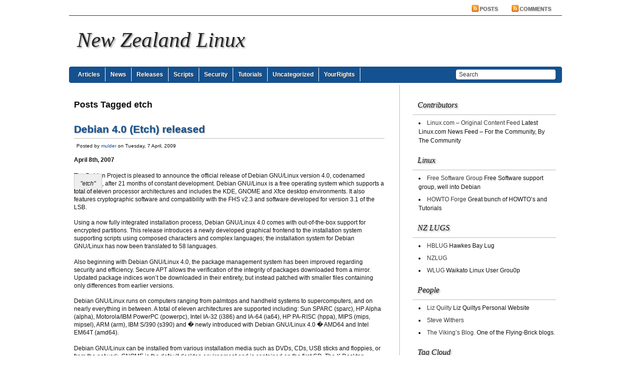

--- FILE ---
content_type: text/html; charset=UTF-8
request_url: https://www.nzlinux.com/tag/etch/
body_size: 9201
content:
<!DOCTYPE html PUBLIC "-//W3C//DTD XHTML 1.0 Transitional//EN" "http://www.w3.org/TR/xhtml1/DTD/xhtml1-transitional.dtd">
<html xmlns="http://www.w3.org/1999/xhtml" lang="en-US">
<head>
<meta http-equiv="Content-Type" content="text/html; charset=UTF-8" />
<title>
Tag &raquo; etch &laquo; @  New Zealand Linux</title>

<meta name="generator" content="WordPress 6.7.4" /> <!-- leave this for stats -->
<meta name="description" content="New Zealand Linux Users Community" />
<meta name="keywords" content="" />
<link href="https://www.nzlinux.com/feed/" rel="alternate" type="application/rss+xml" title="RSS 2.0" />

<link rel="shortcut icon" href="https://www.nzlinux.com/wp-content/themes/regal/images/favicon.ico" />
<link rel="stylesheet" href="https://www.nzlinux.com/wp-content/themes/regal/style.css" type="text/css" media="screen" />


 <!-- enables nested comments in WP 2.7 -->
<meta name='robots' content='max-image-preview:large' />
	<style>img:is([sizes="auto" i], [sizes^="auto," i]) { contain-intrinsic-size: 3000px 1500px }</style>
	<link rel="alternate" type="application/rss+xml" title="New Zealand Linux &raquo; etch Tag Feed" href="https://www.nzlinux.com/tag/etch/feed/" />
<script type="text/javascript">
/* <![CDATA[ */
window._wpemojiSettings = {"baseUrl":"https:\/\/s.w.org\/images\/core\/emoji\/15.0.3\/72x72\/","ext":".png","svgUrl":"https:\/\/s.w.org\/images\/core\/emoji\/15.0.3\/svg\/","svgExt":".svg","source":{"concatemoji":"https:\/\/www.nzlinux.com\/wp-includes\/js\/wp-emoji-release.min.js?ver=6.7.4"}};
/*! This file is auto-generated */
!function(i,n){var o,s,e;function c(e){try{var t={supportTests:e,timestamp:(new Date).valueOf()};sessionStorage.setItem(o,JSON.stringify(t))}catch(e){}}function p(e,t,n){e.clearRect(0,0,e.canvas.width,e.canvas.height),e.fillText(t,0,0);var t=new Uint32Array(e.getImageData(0,0,e.canvas.width,e.canvas.height).data),r=(e.clearRect(0,0,e.canvas.width,e.canvas.height),e.fillText(n,0,0),new Uint32Array(e.getImageData(0,0,e.canvas.width,e.canvas.height).data));return t.every(function(e,t){return e===r[t]})}function u(e,t,n){switch(t){case"flag":return n(e,"\ud83c\udff3\ufe0f\u200d\u26a7\ufe0f","\ud83c\udff3\ufe0f\u200b\u26a7\ufe0f")?!1:!n(e,"\ud83c\uddfa\ud83c\uddf3","\ud83c\uddfa\u200b\ud83c\uddf3")&&!n(e,"\ud83c\udff4\udb40\udc67\udb40\udc62\udb40\udc65\udb40\udc6e\udb40\udc67\udb40\udc7f","\ud83c\udff4\u200b\udb40\udc67\u200b\udb40\udc62\u200b\udb40\udc65\u200b\udb40\udc6e\u200b\udb40\udc67\u200b\udb40\udc7f");case"emoji":return!n(e,"\ud83d\udc26\u200d\u2b1b","\ud83d\udc26\u200b\u2b1b")}return!1}function f(e,t,n){var r="undefined"!=typeof WorkerGlobalScope&&self instanceof WorkerGlobalScope?new OffscreenCanvas(300,150):i.createElement("canvas"),a=r.getContext("2d",{willReadFrequently:!0}),o=(a.textBaseline="top",a.font="600 32px Arial",{});return e.forEach(function(e){o[e]=t(a,e,n)}),o}function t(e){var t=i.createElement("script");t.src=e,t.defer=!0,i.head.appendChild(t)}"undefined"!=typeof Promise&&(o="wpEmojiSettingsSupports",s=["flag","emoji"],n.supports={everything:!0,everythingExceptFlag:!0},e=new Promise(function(e){i.addEventListener("DOMContentLoaded",e,{once:!0})}),new Promise(function(t){var n=function(){try{var e=JSON.parse(sessionStorage.getItem(o));if("object"==typeof e&&"number"==typeof e.timestamp&&(new Date).valueOf()<e.timestamp+604800&&"object"==typeof e.supportTests)return e.supportTests}catch(e){}return null}();if(!n){if("undefined"!=typeof Worker&&"undefined"!=typeof OffscreenCanvas&&"undefined"!=typeof URL&&URL.createObjectURL&&"undefined"!=typeof Blob)try{var e="postMessage("+f.toString()+"("+[JSON.stringify(s),u.toString(),p.toString()].join(",")+"));",r=new Blob([e],{type:"text/javascript"}),a=new Worker(URL.createObjectURL(r),{name:"wpTestEmojiSupports"});return void(a.onmessage=function(e){c(n=e.data),a.terminate(),t(n)})}catch(e){}c(n=f(s,u,p))}t(n)}).then(function(e){for(var t in e)n.supports[t]=e[t],n.supports.everything=n.supports.everything&&n.supports[t],"flag"!==t&&(n.supports.everythingExceptFlag=n.supports.everythingExceptFlag&&n.supports[t]);n.supports.everythingExceptFlag=n.supports.everythingExceptFlag&&!n.supports.flag,n.DOMReady=!1,n.readyCallback=function(){n.DOMReady=!0}}).then(function(){return e}).then(function(){var e;n.supports.everything||(n.readyCallback(),(e=n.source||{}).concatemoji?t(e.concatemoji):e.wpemoji&&e.twemoji&&(t(e.twemoji),t(e.wpemoji)))}))}((window,document),window._wpemojiSettings);
/* ]]> */
</script>
<style id='wp-emoji-styles-inline-css' type='text/css'>

	img.wp-smiley, img.emoji {
		display: inline !important;
		border: none !important;
		box-shadow: none !important;
		height: 1em !important;
		width: 1em !important;
		margin: 0 0.07em !important;
		vertical-align: -0.1em !important;
		background: none !important;
		padding: 0 !important;
	}
</style>
<link rel='stylesheet' id='wp-block-library-css' href='https://www.nzlinux.com/wp-includes/css/dist/block-library/style.min.css?ver=6.7.4' type='text/css' media='all' />
<style id='classic-theme-styles-inline-css' type='text/css'>
/*! This file is auto-generated */
.wp-block-button__link{color:#fff;background-color:#32373c;border-radius:9999px;box-shadow:none;text-decoration:none;padding:calc(.667em + 2px) calc(1.333em + 2px);font-size:1.125em}.wp-block-file__button{background:#32373c;color:#fff;text-decoration:none}
</style>
<style id='global-styles-inline-css' type='text/css'>
:root{--wp--preset--aspect-ratio--square: 1;--wp--preset--aspect-ratio--4-3: 4/3;--wp--preset--aspect-ratio--3-4: 3/4;--wp--preset--aspect-ratio--3-2: 3/2;--wp--preset--aspect-ratio--2-3: 2/3;--wp--preset--aspect-ratio--16-9: 16/9;--wp--preset--aspect-ratio--9-16: 9/16;--wp--preset--color--black: #000000;--wp--preset--color--cyan-bluish-gray: #abb8c3;--wp--preset--color--white: #ffffff;--wp--preset--color--pale-pink: #f78da7;--wp--preset--color--vivid-red: #cf2e2e;--wp--preset--color--luminous-vivid-orange: #ff6900;--wp--preset--color--luminous-vivid-amber: #fcb900;--wp--preset--color--light-green-cyan: #7bdcb5;--wp--preset--color--vivid-green-cyan: #00d084;--wp--preset--color--pale-cyan-blue: #8ed1fc;--wp--preset--color--vivid-cyan-blue: #0693e3;--wp--preset--color--vivid-purple: #9b51e0;--wp--preset--gradient--vivid-cyan-blue-to-vivid-purple: linear-gradient(135deg,rgba(6,147,227,1) 0%,rgb(155,81,224) 100%);--wp--preset--gradient--light-green-cyan-to-vivid-green-cyan: linear-gradient(135deg,rgb(122,220,180) 0%,rgb(0,208,130) 100%);--wp--preset--gradient--luminous-vivid-amber-to-luminous-vivid-orange: linear-gradient(135deg,rgba(252,185,0,1) 0%,rgba(255,105,0,1) 100%);--wp--preset--gradient--luminous-vivid-orange-to-vivid-red: linear-gradient(135deg,rgba(255,105,0,1) 0%,rgb(207,46,46) 100%);--wp--preset--gradient--very-light-gray-to-cyan-bluish-gray: linear-gradient(135deg,rgb(238,238,238) 0%,rgb(169,184,195) 100%);--wp--preset--gradient--cool-to-warm-spectrum: linear-gradient(135deg,rgb(74,234,220) 0%,rgb(151,120,209) 20%,rgb(207,42,186) 40%,rgb(238,44,130) 60%,rgb(251,105,98) 80%,rgb(254,248,76) 100%);--wp--preset--gradient--blush-light-purple: linear-gradient(135deg,rgb(255,206,236) 0%,rgb(152,150,240) 100%);--wp--preset--gradient--blush-bordeaux: linear-gradient(135deg,rgb(254,205,165) 0%,rgb(254,45,45) 50%,rgb(107,0,62) 100%);--wp--preset--gradient--luminous-dusk: linear-gradient(135deg,rgb(255,203,112) 0%,rgb(199,81,192) 50%,rgb(65,88,208) 100%);--wp--preset--gradient--pale-ocean: linear-gradient(135deg,rgb(255,245,203) 0%,rgb(182,227,212) 50%,rgb(51,167,181) 100%);--wp--preset--gradient--electric-grass: linear-gradient(135deg,rgb(202,248,128) 0%,rgb(113,206,126) 100%);--wp--preset--gradient--midnight: linear-gradient(135deg,rgb(2,3,129) 0%,rgb(40,116,252) 100%);--wp--preset--font-size--small: 13px;--wp--preset--font-size--medium: 20px;--wp--preset--font-size--large: 36px;--wp--preset--font-size--x-large: 42px;--wp--preset--spacing--20: 0.44rem;--wp--preset--spacing--30: 0.67rem;--wp--preset--spacing--40: 1rem;--wp--preset--spacing--50: 1.5rem;--wp--preset--spacing--60: 2.25rem;--wp--preset--spacing--70: 3.38rem;--wp--preset--spacing--80: 5.06rem;--wp--preset--shadow--natural: 6px 6px 9px rgba(0, 0, 0, 0.2);--wp--preset--shadow--deep: 12px 12px 50px rgba(0, 0, 0, 0.4);--wp--preset--shadow--sharp: 6px 6px 0px rgba(0, 0, 0, 0.2);--wp--preset--shadow--outlined: 6px 6px 0px -3px rgba(255, 255, 255, 1), 6px 6px rgba(0, 0, 0, 1);--wp--preset--shadow--crisp: 6px 6px 0px rgba(0, 0, 0, 1);}:where(.is-layout-flex){gap: 0.5em;}:where(.is-layout-grid){gap: 0.5em;}body .is-layout-flex{display: flex;}.is-layout-flex{flex-wrap: wrap;align-items: center;}.is-layout-flex > :is(*, div){margin: 0;}body .is-layout-grid{display: grid;}.is-layout-grid > :is(*, div){margin: 0;}:where(.wp-block-columns.is-layout-flex){gap: 2em;}:where(.wp-block-columns.is-layout-grid){gap: 2em;}:where(.wp-block-post-template.is-layout-flex){gap: 1.25em;}:where(.wp-block-post-template.is-layout-grid){gap: 1.25em;}.has-black-color{color: var(--wp--preset--color--black) !important;}.has-cyan-bluish-gray-color{color: var(--wp--preset--color--cyan-bluish-gray) !important;}.has-white-color{color: var(--wp--preset--color--white) !important;}.has-pale-pink-color{color: var(--wp--preset--color--pale-pink) !important;}.has-vivid-red-color{color: var(--wp--preset--color--vivid-red) !important;}.has-luminous-vivid-orange-color{color: var(--wp--preset--color--luminous-vivid-orange) !important;}.has-luminous-vivid-amber-color{color: var(--wp--preset--color--luminous-vivid-amber) !important;}.has-light-green-cyan-color{color: var(--wp--preset--color--light-green-cyan) !important;}.has-vivid-green-cyan-color{color: var(--wp--preset--color--vivid-green-cyan) !important;}.has-pale-cyan-blue-color{color: var(--wp--preset--color--pale-cyan-blue) !important;}.has-vivid-cyan-blue-color{color: var(--wp--preset--color--vivid-cyan-blue) !important;}.has-vivid-purple-color{color: var(--wp--preset--color--vivid-purple) !important;}.has-black-background-color{background-color: var(--wp--preset--color--black) !important;}.has-cyan-bluish-gray-background-color{background-color: var(--wp--preset--color--cyan-bluish-gray) !important;}.has-white-background-color{background-color: var(--wp--preset--color--white) !important;}.has-pale-pink-background-color{background-color: var(--wp--preset--color--pale-pink) !important;}.has-vivid-red-background-color{background-color: var(--wp--preset--color--vivid-red) !important;}.has-luminous-vivid-orange-background-color{background-color: var(--wp--preset--color--luminous-vivid-orange) !important;}.has-luminous-vivid-amber-background-color{background-color: var(--wp--preset--color--luminous-vivid-amber) !important;}.has-light-green-cyan-background-color{background-color: var(--wp--preset--color--light-green-cyan) !important;}.has-vivid-green-cyan-background-color{background-color: var(--wp--preset--color--vivid-green-cyan) !important;}.has-pale-cyan-blue-background-color{background-color: var(--wp--preset--color--pale-cyan-blue) !important;}.has-vivid-cyan-blue-background-color{background-color: var(--wp--preset--color--vivid-cyan-blue) !important;}.has-vivid-purple-background-color{background-color: var(--wp--preset--color--vivid-purple) !important;}.has-black-border-color{border-color: var(--wp--preset--color--black) !important;}.has-cyan-bluish-gray-border-color{border-color: var(--wp--preset--color--cyan-bluish-gray) !important;}.has-white-border-color{border-color: var(--wp--preset--color--white) !important;}.has-pale-pink-border-color{border-color: var(--wp--preset--color--pale-pink) !important;}.has-vivid-red-border-color{border-color: var(--wp--preset--color--vivid-red) !important;}.has-luminous-vivid-orange-border-color{border-color: var(--wp--preset--color--luminous-vivid-orange) !important;}.has-luminous-vivid-amber-border-color{border-color: var(--wp--preset--color--luminous-vivid-amber) !important;}.has-light-green-cyan-border-color{border-color: var(--wp--preset--color--light-green-cyan) !important;}.has-vivid-green-cyan-border-color{border-color: var(--wp--preset--color--vivid-green-cyan) !important;}.has-pale-cyan-blue-border-color{border-color: var(--wp--preset--color--pale-cyan-blue) !important;}.has-vivid-cyan-blue-border-color{border-color: var(--wp--preset--color--vivid-cyan-blue) !important;}.has-vivid-purple-border-color{border-color: var(--wp--preset--color--vivid-purple) !important;}.has-vivid-cyan-blue-to-vivid-purple-gradient-background{background: var(--wp--preset--gradient--vivid-cyan-blue-to-vivid-purple) !important;}.has-light-green-cyan-to-vivid-green-cyan-gradient-background{background: var(--wp--preset--gradient--light-green-cyan-to-vivid-green-cyan) !important;}.has-luminous-vivid-amber-to-luminous-vivid-orange-gradient-background{background: var(--wp--preset--gradient--luminous-vivid-amber-to-luminous-vivid-orange) !important;}.has-luminous-vivid-orange-to-vivid-red-gradient-background{background: var(--wp--preset--gradient--luminous-vivid-orange-to-vivid-red) !important;}.has-very-light-gray-to-cyan-bluish-gray-gradient-background{background: var(--wp--preset--gradient--very-light-gray-to-cyan-bluish-gray) !important;}.has-cool-to-warm-spectrum-gradient-background{background: var(--wp--preset--gradient--cool-to-warm-spectrum) !important;}.has-blush-light-purple-gradient-background{background: var(--wp--preset--gradient--blush-light-purple) !important;}.has-blush-bordeaux-gradient-background{background: var(--wp--preset--gradient--blush-bordeaux) !important;}.has-luminous-dusk-gradient-background{background: var(--wp--preset--gradient--luminous-dusk) !important;}.has-pale-ocean-gradient-background{background: var(--wp--preset--gradient--pale-ocean) !important;}.has-electric-grass-gradient-background{background: var(--wp--preset--gradient--electric-grass) !important;}.has-midnight-gradient-background{background: var(--wp--preset--gradient--midnight) !important;}.has-small-font-size{font-size: var(--wp--preset--font-size--small) !important;}.has-medium-font-size{font-size: var(--wp--preset--font-size--medium) !important;}.has-large-font-size{font-size: var(--wp--preset--font-size--large) !important;}.has-x-large-font-size{font-size: var(--wp--preset--font-size--x-large) !important;}
:where(.wp-block-post-template.is-layout-flex){gap: 1.25em;}:where(.wp-block-post-template.is-layout-grid){gap: 1.25em;}
:where(.wp-block-columns.is-layout-flex){gap: 2em;}:where(.wp-block-columns.is-layout-grid){gap: 2em;}
:root :where(.wp-block-pullquote){font-size: 1.5em;line-height: 1.6;}
</style>
<link rel='stylesheet' id='wp-syntax-css-css' href='https://www.nzlinux.com/wp-content/plugins/wp-syntax/css/wp-syntax.css?ver=1.2' type='text/css' media='all' />
<script type="text/javascript" src="https://www.nzlinux.com/wp-includes/js/jquery/jquery.min.js?ver=3.7.1" id="jquery-core-js"></script>
<script type="text/javascript" src="https://www.nzlinux.com/wp-includes/js/jquery/jquery-migrate.min.js?ver=3.4.1" id="jquery-migrate-js"></script>
<link rel="https://api.w.org/" href="https://www.nzlinux.com/wp-json/" /><link rel="alternate" title="JSON" type="application/json" href="https://www.nzlinux.com/wp-json/wp/v2/tags/139" /><link rel="EditURI" type="application/rsd+xml" title="RSD" href="https://www.nzlinux.com/xmlrpc.php?rsd" />
<meta name="generator" content="WordPress 6.7.4" />
<style type="text/css">.recentcomments a{display:inline !important;padding:0 !important;margin:0 !important;}</style></head>

<body>
<div id="wrapper"> <!-- #wrapper ends in footer.php -->
<div class="menuStyle">
    	<ul class="rss">
		<li><a href="https://www.nzlinux.com/feed/" title="Subscribe To Our Posts RSS Feed" target="_blank">Posts</a></li>
		<li><a href="https://www.nzlinux.com/comments/feed/" title="Subscribe To Our Comments RSS Feed" target="_blank">Comments</a></li>
		</ul>
</div>
<div id="header">

<div id="logo">
<h1 id="title"><a href="https://www.nzlinux.com/">New Zealand Linux</a></h1>
           
<div class="clear"></div>
</div>

</div><!-- end #header -->


<!-- Main Menu Bar-->
<div id="mainmenu">
<ul>
	<li class="cat-item cat-item-28"><a href="https://www.nzlinux.com/category/articles/">Articles</a>
</li>
	<li class="cat-item cat-item-11"><a href="https://www.nzlinux.com/category/news/">News</a>
</li>
	<li class="cat-item cat-item-9"><a href="https://www.nzlinux.com/category/releases/">Releases</a>
</li>
	<li class="cat-item cat-item-7"><a href="https://www.nzlinux.com/category/scripts/">Scripts</a>
</li>
	<li class="cat-item cat-item-8"><a href="https://www.nzlinux.com/category/security/">Security</a>
</li>
	<li class="cat-item cat-item-6"><a href="https://www.nzlinux.com/category/tutorials/">Tutorials</a>
</li>
	<li class="cat-item cat-item-1"><a href="https://www.nzlinux.com/category/uncategorized/">Uncategorized</a>
</li>
	<li class="cat-item cat-item-47"><a href="https://www.nzlinux.com/category/yourrights/">YourRights</a>
</li>
</ul>


<div id="searchtab">
    <form method="get" id="searchform" action="https://www.nzlinux.com/">
      <input type="text" name="s" id="searchbox" class="searchfield" value="Search" onfocus="if(this.value == 'Search') {this.value = '';}" onblur="if (this.value == '') {this.value = 'Search';}" />
    </form>
</div>
</div> 

<div class="container"><div class="posts-wrap"> 
<br/>

		 	   	  <h2 class="archive-title">
	  		Posts Tagged etch 	  
	  	</h2>

	
    <div class="post post-index" id="post-94">
    
        <h2 class="entry-title index-entry-title">
        <a href="https://www.nzlinux.com/2009/04/debian-40-etch-released/" title="Debian 4.0 (Etch) released">Debian 4.0 (Etch) released</a>
        </h2>

				<div class="additional-meta"> Posted by <a href="https://www.nzlinux.com/author/mulder/" title="Posts by mulder" rel="author">mulder</a> on Tuesday, 7 April, 2009 </div>
			
            <div class="entry-content entry-content-index">
					<p><strong>April 8th, 2007</strong></p>
<p>The Debian Project is pleased to announce the official release of Debian GNU/Linux version 4.0, codenamed <q>etch</q>, after 21 months of constant development. Debian GNU/Linux is a free operating system which supports a total of eleven processor architectures and includes the KDE, GNOME and Xfce desktop environments. It also features cryptographic software and compatibility with the FHS v2.3 and software developed for version 3.1 of the LSB.</p>
<p>Using a now fully integrated installation process, Debian GNU/Linux 4.0 comes with out-of-the-box support for encrypted partitions. This release introduces a newly developed graphical frontend to the installation system supporting scripts using composed characters and complex languages; the installation system for Debian GNU/Linux has now been translated to 58 languages.</p>
<p>Also beginning with Debian GNU/Linux 4.0, the package management system has been improved regarding security and efficiency. Secure APT allows the verification of the integrity of packages downloaded from a mirror. Updated package indices won&#8217;t be downloaded in their entirety, but instead patched with smaller files containing only differences from earlier versions.</p>
<p>Debian GNU/Linux runs on computers ranging from palmtops and handheld systems to supercomputers, and on nearly everything in between. A total of eleven architectures are supported including: Sun SPARC (sparc), HP Alpha (alpha), Motorola/IBM PowerPC (powerpc), Intel IA-32 (i386) and IA-64 (ia64), HP PA-RISC (hppa), MIPS (mips, mipsel), ARM (arm), IBM S/390 (s390) and � newly introduced with Debian GNU/Linux 4.0 � AMD64 and Intel EM64T (amd64).</p>
<p>Debian GNU/Linux can be installed from various installation media such as DVDs, CDs, USB sticks and floppies, or from the network. GNOME is the default desktop environment and is contained on the first CD. The K Desktop Environment (KDE) and the Xfce desktop can be installed through two new alternative CD images. Also newly available with Debian GNU/Linux 4.0 are multi-arch CDs and DVDs supporting installation of multiple architectures from a single disc.</p>
<p>Debian GNU/Linux can be downloaded right now via bittorrent (the recommended way), jigdo or HTTP; see <a href="http://www.us.debian.org/CD/">Debian GNU/Linux on CDs</a> for further information. It will soon be available on DVD and CD-ROM from numerous <a href="http://www.us.debian.org/CD/vendors">vendors</a>, too.</p>
<p>This release includes a number of updated software packages, such as the K Desktop Environment 3.5.5a (KDE), an updated version of the GNOME desktop environment 2.14, the Xfce 4.4 desktop environment, the GNUstep desktop 5.2, X.Org 7.1, OpenOffice.org 2.0.4a, GIMP 2.2.13, Iceweasel (an unbranded version of Mozilla Firefox 2.0.0.3), Icedove (an unbranded version of Mozilla Thunderbird 1.5), Iceape (an unbranded version of Mozilla Seamonkey 1.0.8), PostgreSQL 8.1.8, MySQL 5.0.32, GNU Compiler Collection 4.1.1, Linux kernel version 2.6.18, Apache 2.2.3, Samba 3.0.24, Python 2.4.4 and 2.5, Perl 5.8.8, PHP 4.4.4 and 5.2.0, Asterisk 1.2.13, and more than 18,000 other ready to use software packages.</p>
<p>Upgrades to Debian GNU/Linux 4.0 from the previous release, Debian GNU/Linux 3.1 codenamed <q>sarge</q>, are automatically handled by the aptitude package management tool for most configurations, and to a certain degree also by the apt-get package management tool. As always, Debian GNU/Linux systems can be upgraded quite painlessly, in place, without any forced downtime, but it is strongly recommended to read the release notes for possible issues. For detailed instructions about installing and upgrading Debian GNU/Linux, please see the <a href="http://www.us.debian.org/releases/etch/releasenotes">release notes</a>. Please note that the release notes will be further improved and translated to additional languages in the coming weeks.<br />
<em>Last-Modified: 2008-11-19 11:46:52</em></p>
			</div><!-- end .entry-content -->
            
     <div class="entry-meta">
	
<div class="meta_bot">
<span class="category">Category: <a href="https://www.nzlinux.com/category/news/" rel="category tag">News</a></span> &nbsp; <span class="tag"><a href="https://www.nzlinux.com/tag/40/" rel="tag">4.0</a>, <a href="https://www.nzlinux.com/tag/debian/" rel="tag">debian</a>, <a href="https://www.nzlinux.com/tag/etch/" rel="tag">etch</a>, <a href="https://www.nzlinux.com/tag/release/" rel="tag">release</a></span></div>
        
		<div  class="more"><a href="https://www.nzlinux.com/2009/04/debian-40-etch-released/#respond" class="comments-link" >Comments (0)</a></div>
        
     
    </div><!-- end .entry-meta -->
    <br/>
    </div><!-- end .post -->
        
		        
<div id="pagenavi">
			<span class="newer"></span>
		<span class="older"></span>
	<div class="clear"></div>
</div>

	 </div><!-- end .posts-wrap -->

<!-- sidebar (container) -->
<div id="sidebar">
<!-- sidebar wrap -->
<ul id="sidelist">
	<li id="linkcat-326" class="widget widget_links"><h2 class="widgettitle">Contributors</h2>

	<ul class='xoxo blogroll'>
<li><a href="https://www.linux.com/" title="Latest Linux.com News Feed &#8211; For the Community, By The Community">Linux.com &#8211; Original Content Feed</a>
Latest Linux.com News Feed &#8211; For the Community, By The Community</li>

	</ul>
</li>

<li id="linkcat-5" class="widget widget_links"><h2 class="widgettitle">Linux</h2>

	<ul class='xoxo blogroll'>
<li><a href="http://www.infohelp.co.nz/glu.html" rel="noopener" title="Free Software support group, well into Debian" target="_blank">Free Software Group</a>
Free Software support group, well into Debian</li>
<li><a href="http://www.howtoforge.com" rel="noopener" title="Great bunch of HOWTO&#8217;s and Tutorials" target="_blank">HOWTO Forge</a>
Great bunch of HOWTO&#8217;s and Tutorials</li>

	</ul>
</li>

<li id="linkcat-23" class="widget widget_links"><h2 class="widgettitle">NZ LUGS</h2>

	<ul class='xoxo blogroll'>
<li><a href="http://www.hblug.org.nz" rel="noopener" title="Hawkes Bay Lug" target="_blank">HBLUG</a>
Hawkes Bay Lug</li>
<li><a href="http://linux.net.nz" rel="noopener" target="_blank">NZLUG</a></li>
<li><a href="http://www.wlug.org.nz" rel="noopener" title="Waikato Linux User Grou0p" target="_blank">WLUG</a>
Waikato Linux User Grou0p</li>

	</ul>
</li>

<li id="linkcat-3" class="widget widget_links"><h2 class="widgettitle">People</h2>

	<ul class='xoxo blogroll'>
<li><a href="http://velofille.com" rel="noopener" title="Liz Quiltys Personal Website" target="_blank">Liz Quilty</a>
Liz Quiltys Personal Website</li>
<li><a href="http://truthseekernz.blogspot.com" rel="noopener" target="_blank">Steve Withers</a></li>
<li><a href="http://flying-brick.blogspot.com/" rel="noopener" title="One of the Flying-Brick blogs." target="_blank">The Viking&#8217;s Blog.</a>
One of the Flying-Brick blogs.</li>

	</ul>
</li>


	<!-- tag cloud -->
			<li><div id="tag_cloud" class="widget">
			<h2>Tag Cloud</h2>
			<a href="https://www.nzlinux.com/tag/9-10/" class="tag-cloud-link tag-link-275 tag-link-position-1" style="font-size: 8pt;" aria-label="9.10 (2 items)">9.10</a>
<a href="https://www.nzlinux.com/tag/apache/" class="tag-cloud-link tag-link-16 tag-link-position-2" style="font-size: 10.086956521739pt;" aria-label="apache (5 items)">apache</a>
<a href="https://www.nzlinux.com/tag/applications/" class="tag-cloud-link tag-link-30 tag-link-position-3" style="font-size: 10.573913043478pt;" aria-label="applications (6 items)">applications</a>
<a href="https://www.nzlinux.com/tag/apt-get/" class="tag-cloud-link tag-link-108 tag-link-position-4" style="font-size: 8.8347826086957pt;" aria-label="apt-get (3 items)">apt-get</a>
<a href="https://www.nzlinux.com/tag/backup/" class="tag-cloud-link tag-link-111 tag-link-position-5" style="font-size: 10.086956521739pt;" aria-label="backup (5 items)">backup</a>
<a href="https://www.nzlinux.com/tag/bug/" class="tag-cloud-link tag-link-229 tag-link-position-6" style="font-size: 8.8347826086957pt;" aria-label="bug (3 items)">bug</a>
<a href="https://www.nzlinux.com/tag/centos/" class="tag-cloud-link tag-link-175 tag-link-position-7" style="font-size: 11.617391304348pt;" aria-label="centos (9 items)">centos</a>
<a href="https://www.nzlinux.com/tag/centos5/" class="tag-cloud-link tag-link-193 tag-link-position-8" style="font-size: 9.5304347826087pt;" aria-label="centos5 (4 items)">centos5</a>
<a href="https://www.nzlinux.com/tag/cli/" class="tag-cloud-link tag-link-151 tag-link-position-9" style="font-size: 9.5304347826087pt;" aria-label="CLI (4 items)">CLI</a>
<a href="https://www.nzlinux.com/tag/code/" class="tag-cloud-link tag-link-149 tag-link-position-10" style="font-size: 9.5304347826087pt;" aria-label="code (4 items)">code</a>
<a href="https://www.nzlinux.com/tag/debian/" class="tag-cloud-link tag-link-114 tag-link-position-11" style="font-size: 11.617391304348pt;" aria-label="debian (9 items)">debian</a>
<a href="https://www.nzlinux.com/tag/firewall/" class="tag-cloud-link tag-link-260 tag-link-position-12" style="font-size: 8pt;" aria-label="firewall (2 items)">firewall</a>
<a href="https://www.nzlinux.com/tag/freebsd/" class="tag-cloud-link tag-link-156 tag-link-position-13" style="font-size: 8pt;" aria-label="FreeBSD (2 items)">FreeBSD</a>
<a href="https://www.nzlinux.com/tag/howto/" class="tag-cloud-link tag-link-24 tag-link-position-14" style="font-size: 12.869565217391pt;" aria-label="howto (14 items)">howto</a>
<a href="https://www.nzlinux.com/tag/iptables/" class="tag-cloud-link tag-link-259 tag-link-position-15" style="font-size: 8pt;" aria-label="iptables (2 items)">iptables</a>
<a href="https://www.nzlinux.com/tag/karmic/" class="tag-cloud-link tag-link-273 tag-link-position-16" style="font-size: 8pt;" aria-label="karmic (2 items)">karmic</a>
<a href="https://www.nzlinux.com/tag/kde/" class="tag-cloud-link tag-link-46 tag-link-position-17" style="font-size: 8.8347826086957pt;" aria-label="kde (3 items)">kde</a>
<a href="https://www.nzlinux.com/tag/kernel/" class="tag-cloud-link tag-link-63 tag-link-position-18" style="font-size: 10.086956521739pt;" aria-label="kernel (5 items)">kernel</a>
<a href="https://www.nzlinux.com/tag/koala/" class="tag-cloud-link tag-link-274 tag-link-position-19" style="font-size: 8pt;" aria-label="koala (2 items)">koala</a>
<a href="https://www.nzlinux.com/tag/linux/" class="tag-cloud-link tag-link-327 tag-link-position-20" style="font-size: 16pt;" aria-label="Linux (42 items)">Linux</a>
<a href="https://www.nzlinux.com/tag/messages/" class="tag-cloud-link tag-link-64 tag-link-position-21" style="font-size: 9.5304347826087pt;" aria-label="messages (4 items)">messages</a>
<a href="https://www.nzlinux.com/tag/mp3/" class="tag-cloud-link tag-link-89 tag-link-position-22" style="font-size: 8pt;" aria-label="mp3 (2 items)">mp3</a>
<a href="https://www.nzlinux.com/tag/news/" class="tag-cloud-link tag-link-329 tag-link-position-23" style="font-size: 8pt;" aria-label="News (2 items)">News</a>
<a href="https://www.nzlinux.com/tag/nz/" class="tag-cloud-link tag-link-145 tag-link-position-24" style="font-size: 8pt;" aria-label="nz (2 items)">nz</a>
<a href="https://www.nzlinux.com/tag/postfix/" class="tag-cloud-link tag-link-179 tag-link-position-25" style="font-size: 8.8347826086957pt;" aria-label="postfix (3 items)">postfix</a>
<a href="https://www.nzlinux.com/tag/redhat/" class="tag-cloud-link tag-link-248 tag-link-position-26" style="font-size: 9.5304347826087pt;" aria-label="redhat (4 items)">redhat</a>
<a href="https://www.nzlinux.com/tag/release/" class="tag-cloud-link tag-link-141 tag-link-position-27" style="font-size: 12.173913043478pt;" aria-label="release (11 items)">release</a>
<a href="https://www.nzlinux.com/tag/remote/" class="tag-cloud-link tag-link-99 tag-link-position-28" style="font-size: 8pt;" aria-label="remote (2 items)">remote</a>
<a href="https://www.nzlinux.com/tag/rights/" class="tag-cloud-link tag-link-49 tag-link-position-29" style="font-size: 8.8347826086957pt;" aria-label="rights (3 items)">rights</a>
<a href="https://www.nzlinux.com/tag/scaling/" class="tag-cloud-link tag-link-97 tag-link-position-30" style="font-size: 8pt;" aria-label="scaling (2 items)">scaling</a>
<a href="https://www.nzlinux.com/tag/script/" class="tag-cloud-link tag-link-85 tag-link-position-31" style="font-size: 10.921739130435pt;" aria-label="script (7 items)">script</a>
<a href="https://www.nzlinux.com/tag/secure/" class="tag-cloud-link tag-link-14 tag-link-position-32" style="font-size: 8.8347826086957pt;" aria-label="secure (3 items)">secure</a>
<a href="https://www.nzlinux.com/tag/security/" class="tag-cloud-link tag-link-328 tag-link-position-33" style="font-size: 9.5304347826087pt;" aria-label="Security (4 items)">Security</a>
<a href="https://www.nzlinux.com/tag/server/" class="tag-cloud-link tag-link-186 tag-link-position-34" style="font-size: 10.573913043478pt;" aria-label="server (6 items)">server</a>
<a href="https://www.nzlinux.com/tag/ssh/" class="tag-cloud-link tag-link-13 tag-link-position-35" style="font-size: 10.921739130435pt;" aria-label="ssh (7 items)">ssh</a>
<a href="https://www.nzlinux.com/tag/ssl/" class="tag-cloud-link tag-link-19 tag-link-position-36" style="font-size: 8pt;" aria-label="ssl (2 items)">ssl</a>
<a href="https://www.nzlinux.com/tag/swap/" class="tag-cloud-link tag-link-128 tag-link-position-37" style="font-size: 8pt;" aria-label="swap (2 items)">swap</a>
<a href="https://www.nzlinux.com/tag/throttle/" class="tag-cloud-link tag-link-69 tag-link-position-38" style="font-size: 8pt;" aria-label="throttle (2 items)">throttle</a>
<a href="https://www.nzlinux.com/tag/tutorial/" class="tag-cloud-link tag-link-194 tag-link-position-39" style="font-size: 10.921739130435pt;" aria-label="tutorial (7 items)">tutorial</a>
<a href="https://www.nzlinux.com/tag/ubuntu/" class="tag-cloud-link tag-link-142 tag-link-position-40" style="font-size: 11.895652173913pt;" aria-label="ubuntu (10 items)">ubuntu</a>
<a href="https://www.nzlinux.com/tag/update/" class="tag-cloud-link tag-link-281 tag-link-position-41" style="font-size: 8pt;" aria-label="update (2 items)">update</a>
<a href="https://www.nzlinux.com/tag/upgrade/" class="tag-cloud-link tag-link-225 tag-link-position-42" style="font-size: 9.5304347826087pt;" aria-label="upgrade (4 items)">upgrade</a>
<a href="https://www.nzlinux.com/tag/vnc/" class="tag-cloud-link tag-link-101 tag-link-position-43" style="font-size: 8pt;" aria-label="vnc (2 items)">vnc</a>
<a href="https://www.nzlinux.com/tag/webmin/" class="tag-cloud-link tag-link-103 tag-link-position-44" style="font-size: 8.8347826086957pt;" aria-label="webmin (3 items)">webmin</a>
<a href="https://www.nzlinux.com/tag/wordpress/" class="tag-cloud-link tag-link-251 tag-link-position-45" style="font-size: 10.086956521739pt;" aria-label="wordpress (5 items)">wordpress</a>		</div></li>
	    </ul> 
</div><!-- /sidebar -->

<div class="clear"></div>
</div>
<div id="footer">
	   <div class="footer-content">
            <div class="footer-widget">
                <ul class="footer-link">
                    <li class="widget" id="recent-comments-3"><h2>Recent Comments</h2><ul id="recentcomments"><li class="recentcomments"><span class="comment-author-link">Peter Olsen</span> on <a href="https://www.nzlinux.com/2009/04/linux-user-group/comment-page-1/#comment-357">Linux User Group</a></li><li class="recentcomments"><span class="comment-author-link"><a href="http://velofille.com" class="url" rel="ugc external nofollow">Liz Quilty</a></span> on <a href="https://www.nzlinux.com/2009/04/linux-user-group/comment-page-1/#comment-356">Linux User Group</a></li><li class="recentcomments"><span class="comment-author-link">Peter Olsen</span> on <a href="https://www.nzlinux.com/2009/04/linux-user-group/comment-page-1/#comment-355">Linux User Group</a></li><li class="recentcomments"><span class="comment-author-link"><a href="http://.com" class="url" rel="ugc external nofollow">Trevor</a></span> on <a href="https://www.nzlinux.com/2009/09/apples-file-permissions-and-extended-attributes-and-acls/comment-page-1/#comment-313">Apples file permissions and extended attributes and ACLs</a></li><li class="recentcomments"><span class="comment-author-link">Lasonya</span> on <a href="https://www.nzlinux.com/2009/09/apples-file-permissions-and-extended-attributes-and-acls/comment-page-1/#comment-305">Apples file permissions and extended attributes and ACLs</a></li></ul></li>	
                </ul>
            </div>
            <div class="footer-widget">
                <ul class="footer-link">
                    <li class="widget" id="pages-3"><h2>Pages</h2>
			<ul>
				<li class="page_item page-item-2"><a href="https://www.nzlinux.com/about/">About</a></li>
			</ul>

			</li>                </ul>
            </div>
            <div class="footer-widget">
                <ul class="footer-link">
                <li class="widget" id="meta-4"><h2>Meta</h2>
		<ul>
						<li><a href="https://www.nzlinux.com/wp-login.php">Log in</a></li>
			<li><a href="https://www.nzlinux.com/feed/">Entries feed</a></li>
			<li><a href="https://www.nzlinux.com/comments/feed/">Comments feed</a></li>

			<li><a href="https://wordpress.org/">WordPress.org</a></li>
		</ul>

		</li>                </ul>
            </div>
           <div class="clear"></div>
        </div>

<div id="footer2">
<div class="footbot">
&#169; 2026 New Zealand Linux powered by  <a href="http://wordpress.org/">WordPress</a>. <a href="http://www.gauson.com/regal">Regal Theme</a> Designed by <a href="http://www.gauson.com">Gauson Design</a></div>   <div class="bottom"> <a href="https://www.nzlinux.com/wp-login.php">Log in</a> | <a href="#wrapper">Top</a></div>
<br/>
<script type="text/javascript" src="https://www.nzlinux.com/wp-content/plugins/wp-syntax/js/wp-syntax.js?ver=1.2" id="wp-syntax-js-js"></script>
<!-- 38 queries. 0.051 seconds. -->
<div class="clear"></div>
</div>
</div> <!-- end div#footer -->
</div> <!-- end div#wrapper, begins in header.php -->
</body>
</html>